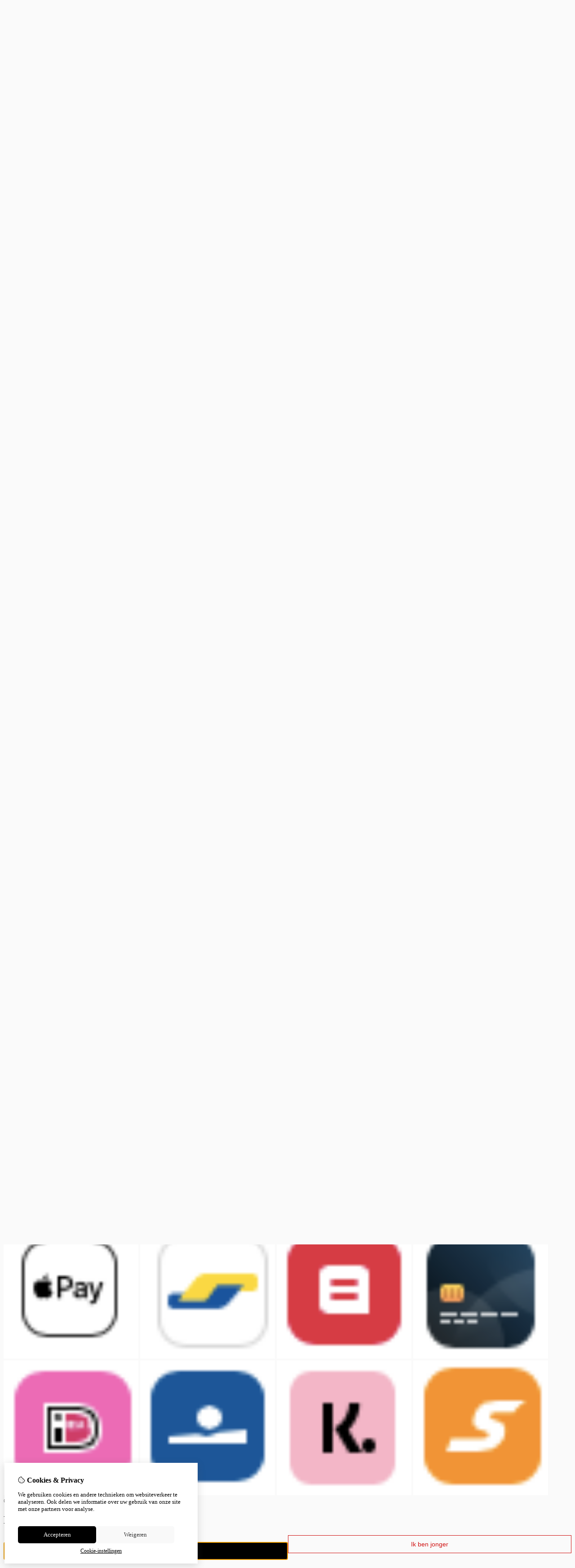

--- FILE ---
content_type: text/html; charset=utf-8
request_url: https://vinotheker.be/bellingham-homestead-pinotage
body_size: 16265
content:
<?xml version="1.0" encoding="UTF-8"?>
<!DOCTYPE html PUBLIC "-//W3C//DTD XHTML 1.0 Strict//EN" "http://www.w3.org/TR/xhtml1/DTD/xhtml1-strict.dtd">
<html xmlns="http://www.w3.org/1999/xhtml" dir="ltr" lang="nl" xml:lang="nl" xmlns:fb="http://www.facebook.com/2008/fbml">

<head>

<script src="https://vinotheker.be/catalog/view/theme/tsb_theme/javascript/tsb_cookie_handler.js"></script>

<script>
  window.dataLayer = window.dataLayer || [];
  function gtag(){dataLayer.push(arguments);}

  if (localStorage.getItem('consentMode') === null){
    gtag('consent', 'default', {
      'ad_storage' : 'denied',
      'analytics_storage' : 'denied',
      'ad_user_data' : 'denied',
      'ad_personalization' : 'denied',
      'personalization_storage' : 'denied',
      'functionality_storage' : 'denied',
      'security_storage' : 'denied',
    });
  } else {
    gtag('consent', 'default', JSON.parse(localStorage.getItem('consentMode')));
  }

</script>

<!-- Google Tag Manager -->
<script>(function(w,d,s,l,i){w[l]=w[l]||[];w[l].push({'gtm.start':
new Date().getTime(),event:'gtm.js'});var f=d.getElementsByTagName(s)[0],
j=d.createElement(s),dl=l!='dataLayer'?'&l='+l:'';j.async=true;j.src=
'https://www.googletagmanager.com/gtm.js?id='+i+dl;f.parentNode.insertBefore(j,f);
})(window,document,'script','dataLayer','GTM-KLRS723');</script>
<!-- End Google Tag Manager -->


<script>
    </script>
<title>Bellingham Homestead Pinotage | Dé online wijnspecialist | Vinotheker.be</title>
<meta http-equiv="Content-Type" content="text/html; charset=utf-8" />
<base href="https://vinotheker.be/" />

<meta property="og:title" content="Bellingham Homestead Pinotage | Dé online wijnspecialist | Vinotheker.be" />
<meta property="og:site_name" content="Vinotheker.be" />
<meta property="og:description" content="Wijn kopen aan de beste voorwaarden doe je bij een 100% Belgische en betrouwbare webshop. Ontdek naast Bellingham Homestead Pinotage 100-en heerlijke wijnen bij Vinotheker.be" />

<meta property="og:type" content="product" />
<meta property="og:image" content="https://vinotheker.be/image/cache/data/fotos-wijnen-online/Bellingham_Homestead_Pinotage_(1)-1000x1000.png" />
<meta property="og:description" content="Wijn kopen aan de beste voorwaarden doe je bij een 100% Belgische en betrouwbare webshop. Ontdek naast Bellingham Homestead Pinotage 100-en heerlijke wijnen bij Vinotheker.be" />
<meta property="twitter:card" content="product" />
<meta property="twitter:image" content="https://vinotheker.be/image/cache/data/fotos-wijnen-online/Bellingham_Homestead_Pinotage_(1)-1000x1000.png" />
<meta property="twitter:image:width" content="1000" />
<meta property="twitter:image:height" content="1000" />
<meta property="twitter:description" content="Wijn kopen aan de beste voorwaarden doe je bij een 100% Belgische en betrouwbare webshop. Ontdek naast Bellingham Homestead Pinotage 100-en heerlijke wijnen bij Vinotheker.be" />
<meta property="product:category" content="499676" />
<meta property="twitter:label1" content="Prijs:" />
<meta property="twitter:data1" content="€11,15" />
<meta property="twitter:label2" content="Beschikbaarheid:" />
<meta property="twitter:data2" content="Op voorraad" />
<meta name="twitter:title" content="Bellingham Homestead Pinotage | Dé online wijnspecialist | Vinotheker.be" />

<meta name="google-site-verification" content="JeWVbpuiBgtkMb5OXyF0xJ24x9szSjiXSbbEAIvX_BQ" />

<meta name="keywords" content="Pinotage,Rode wijn,Bellingham,Zuid-Afrika" />
<meta name="description" content="Wijn kopen aan de beste voorwaarden doe je bij een 100% Belgische en betrouwbare webshop. Ontdek naast Bellingham Homestead Pinotage 100-en heerlijke wijnen bij Vinotheker.be" />
<meta name="viewport" content="width=device-width, initial-scale=1, maximum-scale=5" />


<script type="text/javascript">
function createCookie(name,value,days) {
  if (days) {
    var date = new Date();
    date.setTime(date.getTime()+(days*24*60*60*1000));
    var expires = "; expires="+date.toGMTString();
  }
  else var expires = "";
  document.cookie = name+"="+value+expires+"; path=/";
}
</script>
<script type="text/javascript">
//<![CDATA[
if (screen.width < 767) {
  createCookie("is_mobile", "1", 7);
  createCookie("is_touch", "1", 7);
  /*
  Avoid multiple page redirects fix
  window.location.reload();*/
} else {
  createCookie("is_mobile", "0", 7);
}
//]]>
</script>
<script type="text/javascript">
//<![CDATA[
;window.Modernizr=function(a,b,c){function v(a){i.cssText=a}function w(a,b){return v(l.join(a+";")+(b||""))}function x(a,b){return typeof a===b}function y(a,b){return!!~(""+a).indexOf(b)}function z(a,b,d){for(var e in a){var f=b[a[e]];if(f!==c)return d===!1?a[e]:x(f,"function")?f.bind(d||b):f}return!1}var d="2.5.3",e={},f=b.documentElement,g="modernizr",h=b.createElement(g),i=h.style,j,k={}.toString,l=" -webkit- -moz- -o- -ms- ".split(" "),m={},n={},o={},p=[],q=p.slice,r,s=function(a,c,d,e){var h,i,j,k=b.createElement("div"),l=b.body,m=l?l:b.createElement("body");if(parseInt(d,10))while(d--)j=b.createElement("div"),j.id=e?e[d]:g+(d+1),k.appendChild(j);return h=["&#173;","<style>",a,"</style>"].join(""),k.id=g,m.innerHTML+=h,m.appendChild(k),l||(m.style.background="",f.appendChild(m)),i=c(k,a),l?k.parentNode.removeChild(k):m.parentNode.removeChild(m),!!i},t={}.hasOwnProperty,u;!x(t,"undefined")&&!x(t.call,"undefined")?u=function(a,b){return t.call(a,b)}:u=function(a,b){return b in a&&x(a.constructor.prototype[b],"undefined")},Function.prototype.bind||(Function.prototype.bind=function(b){var c=this;if(typeof c!="function")throw new TypeError;var d=q.call(arguments,1),e=function(){if(this instanceof e){var a=function(){};a.prototype=c.prototype;var f=new a,g=c.apply(f,d.concat(q.call(arguments)));return Object(g)===g?g:f}return c.apply(b,d.concat(q.call(arguments)))};return e});var A=function(c,d){var f=c.join(""),g=d.length;s(f,function(c,d){var f=b.styleSheets[b.styleSheets.length-1],h=f?f.cssRules&&f.cssRules[0]?f.cssRules[0].cssText:f.cssText||"":"",i=c.childNodes,j={};while(g--)j[i[g].id]=i[g];e.touch="ontouchstart"in a||a.DocumentTouch&&b instanceof DocumentTouch||(j.touch&&j.touch.offsetTop)===9},g,d)}([,["@media (",l.join("touch-enabled),("),g,")","{#touch{top:9px;position:absolute}}"].join("")],[,"touch"]);m.touch=function(){return e.touch};for(var B in m)u(m,B)&&(r=B.toLowerCase(),e[r]=m[B](),p.push((e[r]?"":"no-")+r));return v(""),h=j=null,e._version=d,e._prefixes=l,e.testStyles=s,e}(this,this.document);
if (Modernizr.touch){
  createCookie("is_touch", "1", 7);
  var head = document.getElementsByTagName('head')[0],
      style = document.createElement('style'),
      rules = document.createTextNode('.s_grid_view .s_item .s_actions { display: block !important; }');
  style.type = 'text/css';
  if(style.styleSheet)
      style.styleSheet.cssText = rules.nodeValue;
  else style.appendChild(rules);
  head.appendChild(style);
} else {
  createCookie("is_touch", "0", 7);
}
//]]>
</script>
<meta property="og:image" content="https://vinotheker.be/image/cache/data/fotos-wijnen-online/Bellingham_Homestead_Pinotage_(1)-150x150.png" /><link rel="stylesheet" type="text/css" href="https://vinotheker.be/catalog/view/theme/tsb_theme/stylesheet/screen.css.php?v=2.2.4&amp;is_mobile=0&amp;is_touch=0&amp;language=ltr&amp;border=0&amp;font_body=Muli&amp;font_navigation=Muli&amp;font_navigation_weight=normal&amp;font_navigation_style=default&amp;font_navigation_size=16&amp;font_intro=Muli&amp;font_intro_weight=normal&amp;font_intro_style=default&amp;font_intro_size=32&amp;font_title=Muli&amp;font_title_weight=normal&amp;font_title_style=default&amp;font_price=Muli&amp;font_price_weight=normal&amp;font_price_style=default&amp;font_button=Muli&amp;font_button_weight=normal&amp;font_button_style=default&amp;font_button_size=16" media="screen" />

<link type='text/css' href='/catalog/view/theme/tsb_theme/stylesheet/reseller.css' rel='stylesheet' />
<script  type="text/javascript" src="system/cache/css-js-cache/0/_cb32637ec25bcd3c21f480af72d648ca_035924b9a9726f148d6f4808aba7720e.js"></script>

<!--
-->

<script type="text/javascript">
//<![CDATA[
var $sReg=new function(){function c(){var a=Array.prototype.slice.call(arguments);a.unshift({});return b.apply(null,a)}function b(c){for(var d=1,e=arguments.length;d<e;d++){var f=arguments[d];if(typeof f!="object")continue;for(var g in f){var h=f[g],i=c[g];c[g]=i&&typeof h=="object"&&typeof i=="object"?b(i,h):a(h)}}return c}function a(b){var c;switch(typeof obj){case"object":c={};for(var d in b)c[d]=a(b[d]);break;case"array":c=[];for(var e=0,f=b.length;e<f;e++)c[e]=a(b[e]);break;default:return b}return c}var d={conf:{},set:function(a,b){var d=a.split("/");if(d.shift()!==""){return false}if(d.length>0&&d[d.length-1]==""){d.pop()}var e={};var f=e;var g=d.length;if(g>0){for(i=0;i<g-1;i++){f[d[i]]={};f=f[d[i]]}f[d[g-1]]=b;this.conf=c(this.conf,e)}else{this.conf=b}},get:function(a){var b=a.split("/");if(b.shift()!==""){return null}if(b.length>0&&b[b.length-1]=="")b.pop();var c=this.conf;var d=true;var e=0;if(c[b[e]]===undefined){return null}var f=b.length;while(d&&e<f){d=d&&c[b[e]]!==undefined;c=c[b[e]];e++}return c}};return d}
$sReg.set('/tb/image_url', 'https://vinotheker.be/image/');$sReg.set('/tb/theme_stylesheet_url', 'https://vinotheker.be/catalog/view/theme/tsb_theme/stylesheet/');$sReg.set('/tb/is_mobile', '0');$sReg.set('/tb/basename', 'tsb_theme');$sReg.set('/tb/shopping_cart_url', 'https://vinotheker.be/checkout/cart');$sReg.set('/tb/wishlist_url', 'https://vinotheker.be/account/wishlist');$sReg.set('/tb/category_path', '0');$sReg.set('/tb/schemer_config', jQuery.parseJSON('{"path":"0","predefined_scheme":"custom","colors":{"main":"000000","secondary":"000000","background":"fafafa","intro":"fafafa","intro_text":"","intro_title":"","price":"000000","price_text":"ffffff","promo_price":"","promo_price_text":"","plain_price_text":"000000","plain_promo_price_text":"ff3000","texture":"no_texture"},"is_parent":"0","parent_vars":{"colors":[]}}'));$sReg.set('/lang/text_continue', 'Verder');$sReg.set('/lang/text_continue_shopping', 'Verder winkelen');$sReg.set('/lang/text_shopping_cart', 'Winkelmandje');$sReg.set('/lang/text_wishlist', 'Verlanglijst');//]]>
</script>

<script type="text/javascript">

  $.widget("tb.tbTabs", $.ui.tabs, {});
  $(document).ready(function () {

    	
	
  });

</script><link rel="icon" href="https://vinotheker.be/image/data/logo/favicon-16x16.png" />

<meta property="og:url" content="https://vinotheker.be/bellingham-homestead-pinotage" />
<meta name="twitter:url" content="https://vinotheker.be/bellingham-homestead-pinotage" />
<link href="https://vinotheker.be/bellingham-homestead-pinotage" rel="canonical" />

<link rel="stylesheet" href="system/cache/css-js-cache/0/_cb32637ec25bcd3c21f480af72d648ca_1f99cf46a9ae0a85e9f8e09f088b8ec4.css"/>
<script  type="text/javascript" src="system/cache/css-js-cache/0/_cb32637ec25bcd3c21f480af72d648ca_4fa24c7b13ef47ffdeafb8f015c1fecf.js"></script>


<link rel="stylesheet" href="https://cdn.jsdelivr.net/npm/swiper@12/swiper-bundle.min.css" />
<script src="https://cdn.jsdelivr.net/npm/swiper@12/swiper-bundle.min.js"></script>

<style type="text/css">body.s_layout_fixed {   background-color: #fafafa;   background-image: none;   background-repeat: repeat;   background-position: top left;   background-attachment: scroll; } .s_main_color, #twitter li span a, .s_button_add_to_cart, .s_box h2, .box .box-heading, .checkout-heading a, #welcome_message a, .s_plain .s_price, .s_plain .s_price * {   color: #000000; } #footer_categories h2 a:hover {   color: #000000 !important; }   .s_main_color_bgr, .s_main_color_bgr input, #cart .s_icon, #shop_contacts .s_icon, .s_list_1 li:before, .s_button_add_to_cart .s_icon, #intro .s_button_prev, #intro .s_button_next, .buttons .button, .noty_message button.s_main_color_bgr, .s_notify .s_success_24, .s_button_wishlist .s_icon, .s_button_compare .s_icon, .s_product_row .s_row_number, .jcarousel-prev, .jcarousel-next, #listing_options .display input[type="submit"] {   background-color: #000000; }  .fa, .cart_menu .s_icon, #menu_home .fa:hover, .categories ul li li a:hover, .site_search .fa-magnifying-glass {   color: #000000; }  .site_search .fa-magnifying-glass {   background-color: #000000; }   .buttons input[type=submit].button, .buttons input[type=button].button, .noty_message button.s_main_color_bgr {   border: 3px solid #000000; } .s_secondary_color, a:hover, .categories > ul > li > a, #footer_categories h2, #footer_categories h2 a, .pagination a, #view_mode .s_selected a, #welcome_message a:hover {   color: #000000; } #content a:hover, #shop_info a:hover, #footer a:hover, #intro h1 a:hover, #intro h2 a:hover, #content a:hover, #shop_info a:hover, #footer a:hover, #breadcrumbs a:hover {   color: #000000; } .s_secondary_color_bgr, #view_mode .s_selected .s_icon, #view_mode a:hover .s_icon, .pagination a:hover, .s_button_add_to_cart:hover .s_icon, .s_notify .s_failure_24, #product_share .s_review_write:hover .s_icon, .s_button_wishlist:hover .s_icon, .s_button_compare:hover .s_icon, .noty_message button.s_secondary_color_bgr {   background-color: #000000; } .noty_message button.s_secondary_color_bgr {   border: 3px solid #000000; } #intro {   background-color: #fafafa; } #intro, #breadcrumbs a {   color: #; } #intro h1, #intro h1 *, #intro h2, #intro h2 * {   color: #; } #intro .s_rating {   ~background-color: #fafafa; }   .s_label .s_price, .s_label .s_price * {   color: #000000; }  *::-moz-selection {   color: #fff;   background-color: #000000; } *::-webkit-selection {   color: #fff;   background-color: #000000; } *::selection {   color: #fff;   background-color: #000000; }  .scroll_top{ 	color: #; 	background: #fafafa; } #ageconfirm .check {    width: 45%;    margin: auto;    /* margin-top: 50px; */}</style>

</head>

<body class="layout_0 s_layout_fixed big_screen_fixed slider_fixed pproduct class-product-product product-50410 s_single_col s_page_product_product">

									
<noscript><iframe async src="https://www.googletagmanager.com/ns.html?id=GTM-KLRS723" height="0" width="0" style="display:none;visibility:hidden"></iframe></noscript>

  <script async src="https://www.googletagmanager.com/gtag/js?id=G-DN15SMHY7K"></script>
  <script>
    window.dataLayer = window.dataLayer || [];
    function gtag(){dataLayer.push(arguments);}
    if (hasConsent('analytics_storage')) {
      gtag('js', new Date());
      gtag('config', 'G-DN15SMHY7K');
    }
  </script>



				<script>
document.addEventListener('DOMContentLoaded', function() {
 Swal.fire({
    title: "Ben je 18 of ouder?",
    allowOutsideClick: false,
    allowEscapeKey: false,
    showCancelButton: true,
    confirmButtonText: "Ik ben 18+",
    cancelButtonText: "Ik ben jonger",
}).then((result) => {

    // Klik op “Ik ben toch 18”
    if (result.isConfirmed) {

        $.ajax({
            url: 'index.php?route=common/ageconfirm/confirmed',
            type: 'post',
            data: 'confirmed=1',
            dataType: 'json',
            success: function(json) {
                if (json.success) {
                    Swal.close(); // toegelaten
                } else {
                    Swal.fire({
                        icon: 'error',
                        text: json.error,
                        allowOutsideClick: false,
                        allowEscapeKey: false
                    });
                }
            }
        });
    }

    // Klik op “Terug”
    if (result.dismiss === Swal.DismissReason.cancel) {
        // Toon dezelfde popup opnieuw → pagina blijft geblokkeerd
        setTimeout(() => {
            Swal.fire({
                title: "Geen toegang",
                html: `Uit respect voor jouw gezondheid en omdat het niet mag, verkopen we geen alcohol aan minderjarigen.`,
                allowOutsideClick: false,
                allowEscapeKey: false,
                showConfirmButton: true,
                showCancelButton: true,
                confirmButtonText: "Ik ben 18+",
                cancelButtonText: "Terug"
            }).then(arguments.callee); // herhaal dezelfde logica
        }, 50);
    }

});

});
</script>			

    <div class="main_navigation s_row mobile">
        <div class="s_wrap">
            <div class="s_col_12">

                <div class="mobile_header_wrapper">

                    <div class="categories s_nav">

                        <ul class="full_menu">
  <li id="menu_home">
    <a href="https://vinotheker.be/"><i class="fa-regular fa-house"></i></a>
  </li>

  <li class="menu_69 s_category_menu">
  
      <a href="https://vinotheker.be/rood">Rood</a>
  
  </li>
<li class="menu_71 s_category_menu">
  
      <a href="https://vinotheker.be/Wit">Wit</a>
  
  </li>
<li class="menu_70 s_category_menu">
  
      <a href="https://vinotheker.be/rosé">Rosé</a>
  
  </li>
<li class="menu_66 s_category_menu">
  
      <a href="https://vinotheker.be/bubbels">Bubbels</a>
  
  </li>
<li class="menu_73 s_category_menu">
  
      <a href="https://vinotheker.be/alcoholvrij">Alcoholvrij</a>
  
  </li>
<li class="menu_74 s_category_menu">
  
      <a href="https://vinotheker.be/divers">Divers</a>
  
  </li>
<li class="menu_67 s_category_menu">
  
      <a href="https://vinotheker.be/account/voucher" target="_blank">Geschenkbon</a>
  
  </li>
  
    
  
</ul>

<span class="open_nav" onclick="openNav()"><i class="fa fa-bars"></i></span>

<!-- RESPONSIVE MENU -->

<div id="mySidenav" class="sidenav">

<a href="javascript:void(0)" class="closebtn" onclick="closeNav()">&times;</a>

<div class="sidenav_inner">

<span id="sideNavMainTitle" class="noneSEO_H2">Menu</span>
<ul id="hoofdmenu">

  <li class="menu_69 s_category_menu">
  
      <a href="https://vinotheker.be/rood">Rood</a>
  
  </li>
<li class="menu_71 s_category_menu">
  
      <a href="https://vinotheker.be/Wit">Wit</a>
  
  </li>
<li class="menu_70 s_category_menu">
  
      <a href="https://vinotheker.be/rosé">Rosé</a>
  
  </li>
<li class="menu_66 s_category_menu">
  
      <a href="https://vinotheker.be/bubbels">Bubbels</a>
  
  </li>
<li class="menu_73 s_category_menu">
  
      <a href="https://vinotheker.be/alcoholvrij">Alcoholvrij</a>
  
  </li>
<li class="menu_74 s_category_menu">
  
      <a href="https://vinotheker.be/divers">Divers</a>
  
  </li>
<li class="menu_67 s_category_menu">
  
      <a href="https://vinotheker.be/account/voucher" target="_blank">Geschenkbon</a>
  
  </li>
  
  
</ul>

<div class="currency_language mobile_layout"></div>

</div>
</div>



<script type="text/javascript"> 
//<![CDATA[

$(document).ready(function () {
    $('#hoofdmenu li').children('ul').hide();
    $('#hoofdmenu li').click(function () {
        if ($(this).children('ul,p').is(':hidden') == true) {
        $(this).children('ul,p').slideDown('slow');
        return false
}
    })
});

/* Set the width of the side navigation to 250px */
function openNav() {
    let sidenav = document.getElementById("mySidenav");
    sidenav.classList.add("open");
}

/* Set the width of the side navigation to 0 */
function closeNav() {
    let sidenav = document.getElementById("mySidenav");
    sidenav.classList.remove("open");
} 


if ( $('#hoofdmenu').length ) {
	
	if ( screen.width <= 1000 ) {
		
		$( "ul#hoofdmenu li.s_category_menu a.main-mcat" ).each(function( index ) {
			$(this).attr("href", "javascript:void(0)");
		});
		
	}

}

//]]>
</script>
                    </div>
  
                                            <div class="logo logo-mobile">
                            <a id="site_logo" href="https://vinotheker.be/">
                            <img src="https://vinotheker.be/image/data/logo/vinotheker_lang.png" title="Vinotheker.be" alt="Vinotheker.be" />
                            </a>
                        </div>
                                        
                </div>

            	<span class="mobile-menu-icons">
		
                                    <a href="https://vinotheker.be/account/account"><i class="fa fa-regular fa-user"></i></a>
                
                                    <span class="cart_menu s_nav">
                                                <a href="https://vinotheker.be/checkout/cart">
                            <span class="fa fa-regular fa-bag-shopping"></span>
                            <span class="s_grand_total s_main_color">€0,00</span>
                                                   </a>
                    </span>
                
                <div class="site_search">
                    <a id="show_search_mobile" class="s_search_button fa fa-search" href="javascript:;" title="Zoeken"></a>
                </div>

            </div>    
        </div>  

        <div id="search_bar_mobile">
            <span class="sb-mobile-wrapper">
                <input id="filter_keyword_mobile" type="text" name="search" placeholder="Zoeken" value="" />
                <a id="search_button_mobile" class="s_button_1 s_button_1_small s_secondary_color_bgr"></a>
            </span>
        </div>
    </div>
    
    <div id="wrapper">

        <div id="header" class="s_row">
            <div class="s_wrap">
                <div class="s_col_12">

                                            <div class="logo">
                            <a id="site_logo" href="https://vinotheker.be/">
                            <img src="https://vinotheker.be/image/data/logo/vinotheker_lang.png" title="Vinotheker.be" alt="Vinotheker.be" />
                            </a>
                        </div>
                    
                    
                    <div id="top_navigation"></div>

                    <div class="desktop header_right_column">

                        <div class="currency_language">
                                                        
                                                            <span id="welcome_message">
                                    <a href="https://vinotheker.be/account/login"><i class="fa-regular fa-user"></i> inloggen</a>                                </span>
                            
                        </div>

                                                    <div class="site_search">
                                <input id="filter_keyword" type="text" name="search" placeholder="Zoeken" value="" />
                                <a id="search_button" class="fa-regular fa-magnifying-glass" href="javascript:;" title="Zoeken"></a>
                            </div>
                                                    
                    </div>
                </div>
            </div>
        </div>

        <div class="main_navigation s_row desktop">

            <div class="s_wrap">
                <div class="s_col_12">

                    <div class="logo_menu_wrapper">
                                                    <div class="logo logo-sticky">
                                <a id="site_logo" href="https://vinotheker.be/">
                                <img src="https://vinotheker.be/image/data/logo/vinotheker_lang.png" title="Vinotheker.be" alt="Vinotheker.be" />
                                </a>
                            </div>
                                                <div class="categories s_nav with_cart ">
                                <ul class="full_menu">
  <li id="menu_home">
    <a href="https://vinotheker.be/"><i class="fa-regular fa-house"></i></a>
  </li>

  <li class="menu_69 s_category_menu">
  
      <a href="https://vinotheker.be/rood">Rood</a>
  
  </li>
<li class="menu_71 s_category_menu">
  
      <a href="https://vinotheker.be/Wit">Wit</a>
  
  </li>
<li class="menu_70 s_category_menu">
  
      <a href="https://vinotheker.be/rosé">Rosé</a>
  
  </li>
<li class="menu_66 s_category_menu">
  
      <a href="https://vinotheker.be/bubbels">Bubbels</a>
  
  </li>
<li class="menu_73 s_category_menu">
  
      <a href="https://vinotheker.be/alcoholvrij">Alcoholvrij</a>
  
  </li>
<li class="menu_74 s_category_menu">
  
      <a href="https://vinotheker.be/divers">Divers</a>
  
  </li>
<li class="menu_67 s_category_menu">
  
      <a href="https://vinotheker.be/account/voucher" target="_blank">Geschenkbon</a>
  
  </li>
  
    
  
</ul>

<span class="open_nav" onclick="openNav()"><i class="fa fa-bars"></i></span>

<!-- RESPONSIVE MENU -->

<div id="mySidenav" class="sidenav">

<a href="javascript:void(0)" class="closebtn" onclick="closeNav()">&times;</a>

<div class="sidenav_inner">

<span id="sideNavMainTitle" class="noneSEO_H2">Menu</span>
<ul id="hoofdmenu">

  <li class="menu_69 s_category_menu">
  
      <a href="https://vinotheker.be/rood">Rood</a>
  
  </li>
<li class="menu_71 s_category_menu">
  
      <a href="https://vinotheker.be/Wit">Wit</a>
  
  </li>
<li class="menu_70 s_category_menu">
  
      <a href="https://vinotheker.be/rosé">Rosé</a>
  
  </li>
<li class="menu_66 s_category_menu">
  
      <a href="https://vinotheker.be/bubbels">Bubbels</a>
  
  </li>
<li class="menu_73 s_category_menu">
  
      <a href="https://vinotheker.be/alcoholvrij">Alcoholvrij</a>
  
  </li>
<li class="menu_74 s_category_menu">
  
      <a href="https://vinotheker.be/divers">Divers</a>
  
  </li>
<li class="menu_67 s_category_menu">
  
      <a href="https://vinotheker.be/account/voucher" target="_blank">Geschenkbon</a>
  
  </li>
  
  
</ul>



</div>
</div>



<script type="text/javascript"> 
//<![CDATA[

$(document).ready(function () {
    $('#hoofdmenu li').children('ul').hide();
    $('#hoofdmenu li').click(function () {
        if ($(this).children('ul,p').is(':hidden') == true) {
        $(this).children('ul,p').slideDown('slow');
        return false
}
    })
});

/* Set the width of the side navigation to 250px */
function openNav() {
    let sidenav = document.getElementById("mySidenav");
    sidenav.classList.add("open");
}

/* Set the width of the side navigation to 0 */
function closeNav() {
    let sidenav = document.getElementById("mySidenav");
    sidenav.classList.remove("open");
} 


if ( $('#hoofdmenu').length ) {
	
	if ( screen.width <= 1000 ) {
		
		$( "ul#hoofdmenu li.s_category_menu a.main-mcat" ).each(function( index ) {
			$(this).attr("href", "javascript:void(0)");
		});
		
	}

}

//]]>
</script>                        </div>

                        <span class="desktop-menu-icons">

                            <div class="force-sticky-icons">
                                <div class="currency_language">
                                                                                                        </div>
                            
                                <div class="site_search">
                                    <input id="filter_keyword_sticky" type="text" name="search" placeholder="Zoeken" value="" />
                                    <a id="search_button_sticky" class="fa-regular fa-magnifying-glass" href="javascript:;" title="Zoeken"></a>
                                </div>
            
                                
                            </div>

                                                                                            <div class="cart_menu s_nav">

                                        <a href="https://vinotheker.be/checkout/cart">
                                            <i class="fa fa-regular fa-bag-shopping"></i>
                                            
                                        </a>
                                        <div class="s_submenu s_cart_holder">
                                                    <div class="s_cart_wrapper"><div class="empty">Uw winkelwagen is leeg!</div></div>
                                            </div>
                    
                                </div>
                                                    </span>
                    </div>
                </div>
            </div>
        </div>


  <!-- end of main navigation -->

    
  

<div id="phld">
    <div id="intro">
        <div id="intro_wrap">
            <div class="s_wrap">
                <div id="breadcrumbs" class="s_col_12">
                                            <a href="https://vinotheker.be/">Home</a>
                                            &gt; <a href="https://vinotheker.be/rood">Rood</a>
                                            &gt; <a href="https://vinotheker.be/bellingham-homestead-pinotage">Bellingham Homestead Pinotage</a>
                                   </div>
            </div>
        </div>
    </div>

    <div id="content" class="s_wrap">

        
        <div id="product_page" class="s_main_col">

                        
            
            <div id="product">

                <div id="images_description_wrapper">

                
                                <div id="product_images">
                    <div id="product_image_preview_holder">

                                                    <div class="wishlist-icon" onclick="addToWishList('50410');">
                                <i class="fa-sharp fa-light fa-heart"></i>
                            </div>
                        
                                                    <a id="product_image_preview" rel="prettyPhoto[gallery]" href="https://vinotheker.be/image/cache/data/fotos-wijnen-online/Bellingham_Homestead_Pinotage_(1)-1000x1000.png">
                                <img width="300" height="300"  id="image" src="https://vinotheker.be/image/cache/data/fotos-wijnen-online/Bellingham_Homestead_Pinotage_(1)-1000x1000.png" title="Bellingham Homestead Pinotage" alt="Bellingham Homestead Pinotage" />
                            </a>

                                    
                    </div>
                                    </div>
                

                
                                            <div id="product_buy_col">                    
                    <h1 class="product_title">Bellingham Homestead Pinotage</h1>
                    <div class="product_meta">
                        <span class="model">
                            Model: <b>75 cl</b>
                        </span> 
                        <span class="manufacturer">
                                                         <span class="seperator"> | </span> 
                                Merk: <b><a href="https://vinotheker.be/bellingham">Bellingham</a></b>
                                                    </span>
                    </div>

                                                        
                                        
                        <div id="product_price" class="price_wrapper s_price_holder s_size_4 s_label">                                                            <span class="s_price">
                                    <meta content="EUR" />
                                    <span class="holder_price_reg">
                                                                                    <span class="s_currency s_before">€</span><span itemprop="price">11,15</span>                                         
                                    </span>
                                </span>
                                                                                        
                                                                            <span class="s_price_tax">Excl. BTW: <span class="holder_tax_reg">€9,21</span></p>
                                                                        
                                                                                    </div>
                                                    <span class="s_reward_points">Kopen met spaarpunten: <span id="points">55</span></span>
                                                                
                    
                        
                            <div id="product_info">
                            						
						
                    
                                            <form id="product_add_to_cart_form">

                            
                                                                                                
                            
                            
                                                        

                            <div  id="product_buy">
                                                                    

                                                                            <input id="product_buy_quantity" type="number" name="quantity" size="2" value="1" />
                                    
                                    

                                    <a id="add_to_cart" class="s_button_1 s_main_color_bgr">
                                        <span class="s_text s_icon_24"> Bestellen</span>
                                    </a>

                                                                

                            </div>

                            
                                                            <div class="delivery_time">Levertijd: 3-4 werkdagen</div>
                            
                                                                    <span class="rewards">Te ontvangen spaarpunten: <b>1</b></span>
                                
                            

                            
                                                            <input type="hidden" name="product_id" value="50410" />
                                                    </form>
                    
                                            </div>
                    
                    
                    
                
                </div> 
                </div> 

                                <div id="product_tabs">

                
                    <div class="s_tabs">

                        <div class="s_tab_box">

                                                            <div class="tab_block">
                                    <h2 class="s_head noneSEO_H2 mobileSEO_H2">Omschrijving</h2>
                                    <div id="product_description" class="content_style"><p>Een voorbeeld voor de wederopstanding van&nbsp;&nbsp;de Pinotage druif. &nbsp;&nbsp; &nbsp;In de geur rijpe frambozen, lichte kruiden en rijpe zwarte kersen.</p>

<p>De smaak is elegant, zacht en verfijnd. Mooit tonen van eiken, viooltjes, kruiden en zwart en rood fruit.&nbsp;<br />
<br />
14% Alcohol</p>
</div>
                                </div>
                            
                            
                            
                            
                            
                            
                        </div>
                    </div>

                
                
                		

                                
                                            </div>

            
        </div>

        <link rel="stylesheet" type="text/css" href="https://vinotheker.be/catalog/view/theme/tsb_theme/javascript/prettyphoto/css/prettyPhoto.css" media="all" />
        <script type="text/javascript" src="https://vinotheker.be/catalog/view/theme/tsb_theme/javascript/prettyphoto/js/jquery.prettyPhoto.js"></script>

    </div>
</div>
<!-- end of content -->


<script type="text/javascript" src="https://vinotheker.be/catalog/view/theme/tsb_theme/javascript/catalog/product.js"></script>

<script type="text/javascript">
    $(document).ready(function() {

        $('.cart_menu ').on('click', '.s_button_remove', function() {
            c();
        });

        $('.product_static_quantity').on('change', function() {
            $('#product_buy_quantity').val($(this).val());
            c();
        });
		
		
    });

    function c() {
        ($('#showPopup').text() > 0) ? ($('#update_box').css("display", "block")) : 0;
        $(sb_cp(11)).html(sb_cp(9));
        $(sb_cp(12)).html(sb_cp(9));
        $(sb_cp(8)).html(sb_cp(9));
        $(sb_cp(13)).html(sb_cp(9));
        $(sb_cp(7)).html(sb_cp(9));
        $(sb_cp(14)).html(sb_cp(9));
        if ($('div.s_wrap').length) {
            var divClass = ".s_wrap";
        }
        if ($(sb_cp(6)).length) {
            var divClass = sb_cp(15);
        }
        if ($('div.layout').length) {
            var divClass = ".layout";
        }
        if ($('div.row').length) {
            var divClass = ".row";
        }
        if ($(sb_cp(6)).length && $('div.row').length) {
            var divClass = sb_cp(15);
        }
        if ($('#updateQty').text() > 0) {
            $.ajax({
                url: sb_cp(5),
                type: 'post',
                data: $(divClass + sb_cp(16) + divClass + sb_cp(4) + divClass + sb_cp(17) + divClass + sb_cp(3) + divClass + sb_cp(18) + divClass + ' select'),
                dataType: 'json',
                success: function(e) {
                    if ($("#points").length) {
                        $("#points").html(e['points']);
                    }
                    $(sb_cp(2)).remove();
                    if (e['error']) {
                        if (e['error']['option']) {
                            for (i in e['error']['option']) {
                                $('#option-' + i).after(sb_cp(19) + e['error']['option'][i] + '</span>');
                            }
                        }
                    }
                    if (e['success']) {
                        var f = e['currency'];
                        $.each(f, function(k, v) {
                            $('\x2e' + k).html(v);
                        });
                        $(sb_cp(11)).html(e['total']);
                        $(sb_cp(12)).html(e['tax']);
                        $(sb_cp(8)).html(e['total_std']);
                        $(sb_cp(7)).html(e['total_std']);
                        $(sb_cp(13)).html(e['total']);
                        $(sb_cp(14)).html(e['tax']);

                        if (e['stock_view'] == "text") {
                            $('#stock_counter').html(e['stock_text']);
                        } else if (e['stock_view'] == "numeric") {
                            $('#stock_counter').html(e['stock_counter']);
                        }

                        var noStockMessage = e['stock_text'];

                        $('#noStockMessage').remove();
                        $('.smnotifyme').remove();
                        $('#client_has_last').remove();
                        $('#quantity_exceed').remove();
                        $('.warning_select_other_option').remove();


                        if (e['client_has_last']) {

                            var client_has_last = $('<div id="client_has_last" class="s_msg_green">' + e.warning_texts.warning_client_has_last + '</div>');
                            var list = $('<ul></ul>');
                            list.css('list-style-type', 'disc');
                            list.css('padding-left', '20px');
                            list.css('margin-bottom', '0px');

                            $.each(e['product_options_quantity'], function(optionId, options) {
                                $.each(options.option_data, function(optionValueId, option) {
                                    if (option.client_has_last) {
                                        $('#input-option' + optionId).css('background-color', 'lightpink');
                                        $('#input-option' + optionId).css('border', '1px solid #cf0f0f');
                                        $('#input-option' + optionId).css('margin-bottom', '5px');
                                        $('#input-option' + optionId).after('<span class="warning_select_other_option" style="color:#cf0f0f;"><i class="fas fa-exclamation-triangle"></i> ' + e.warning_texts.warning_select_other_option + '</span>');
                                    }
                                });
                            });

                            client_has_last.append(list);

                            client_has_last.hide();
                            $('#product_buy').before(client_has_last);
                            client_has_last.slideDown(800);

                            $('#stock_counter').html(e['in_stock_text']);

                        } else if (e['quantity_exceed']) {

                            var max_order = (e['lowestProductQuantity'] != -1) ? e['lowestProductQuantity'] : e['stock_counter'];
                            var quantity_exceed_text = e.warning_texts.warning_quantity_exceed.replace(/%s/g, max_order);
                            var quantity_exceed = $('<div id="quantity_exceed" style="border-radius:2px;background: #FFF3CD;color: #956404;border: 1px solid #956404;padding: 9px 10px 10px;"><i class="fas fa-exclamation-triangle" style="font-style:normal; font-family: Fontawesome;margin-right: 5px;"></i> ' + quantity_exceed_text + '</div>');

                            $.each(e['product_options_quantity'], function(optionId, options) {
                                $.each(options.option_data, function(optionValueId, option) {
                                    if (option.option_stock < 0) {
                                        $('#input-option' + optionId).css('background-color', 'lightpink');
                                        $('#input-option' + optionId).css('border', '1px solid #cf0f0f');
                                        $('#input-option' + optionId).css('margin-bottom', '5px');
                                        $('#input-option' + optionId).after('<span class="warning_select_other_option" style="color:#cf0f0f;margin"><i class="fas fa-exclamation-triangle" style="font-style:normal; font-family: Fontawesome;margin-right: 5px;"></i> ' + e.warning_texts.warning_select_other_option + '</span>');
                                    }
                                });
                            });

                            quantity_exceed.hide();
                            $('#product_buy').before(quantity_exceed);
                            if (e['show_stock_message'] == true) {
                                quantity_exceed.slideDown(800);
                            }

                            $('#stock_counter').html(e['in_stock_text']);

                        } else {
                            var stock_message = '';
                                                        $('#product_buy').after('<div style="display:none;" id="noStockMessage">' + noStockMessage  + stock_message + '</div>');
                        }

                        if (e['stock_orderProceed'] == false) {

                            if (!e['client_has_last'] && !e['quantity_exceed']) {
                                $('#stock_counter').css('color', '#cf0f0f');
                                $('#stock_counter').animate({
                                    opacity: 0
                                }, 400, "linear", function() {
                                    $(this).animate({
                                        opacity: 1
                                    }, 400);
                                });
                            }

                            $('#add_to_cart').css('pointer-events', 'none');
                            $('#add_to_cart').css('background-color', '#f2f2f2');
                            $('#add_to_cart span').css('color', '#ccc');
                            $('#noStockMessage').fadeIn();
                        } else {
                            $('#stock_counter').css('color', 'black');
                            $('#add_to_cart').css('pointer-events', '');
                            $('#add_to_cart').css('background-color', '');
                            $('#noStockMessage').fadeOut();
                        }

                    }
                }
            });
        } else {
            $.ajax({
                url: sb_cp(5),
                type: 'post',
                data: $(divClass + sb_cp(17) + divClass + sb_cp(3) + divClass + sb_cp(18) + divClass + ' select'),
                dataType: 'json',
                success: function(e) {
                    $(sb_cp(2)).remove();
                    if (e['error']) {
                        if (e['error']['option']) {
                            for (i in e['error']['option']) {
                                $('#option-' + i).after(sb_cp(19) + e['error']['option'][i] + '</span>');
                            }
                        }
                    }(e['success']) ? ($(sb_cp(11)).html(e['total']), $(sb_cp(12)).html(e['tax']), $(sb_cp(8)).html(e['total_std']), $(sb_cp(7)).html(e['total_std']), $(sb_cp(13)).html(e['total']), $(sb_cp(14)).html(e['tax'])) : 0;
                }
            });
        }
    }

    jQuery(function($) {

        function set_product_info() {
            var w = $("html").width();
                $(".s_tabs").tbTabs("destroy");
                $(".s_tab_box").accordion({
                    autoHeight: false,
                    collapsible: true,
                    active: 0,
                    header: ".s_head" 
                });
        }

        set_product_info();

        $("#product_images a[rel^='prettyPhoto'], #product_gallery a[rel^='prettyPhoto'], a[rel^='prettyPhoto']").prettyPhoto({
            theme: 'light_square',
            opacity: 0.5,
            deeplinking: false,
            ie6_fallback: false,
            social_tools: ''
        });

        
            $(window).resize(function() {
                set_product_info();
            });

        
        
    });
    	
            $('#add_to_cart').bind('click', function() {
			            $.ajax({
                url: 'index.php?route=tb/cartCallback',
                type: 'post',
                data: $('#product_add_to_cart_form input[type=\'text\'], #product_add_to_cart_form input[type=\'hidden\'], #product_add_to_cart_form input[type=\'radio\']:checked, #product_add_to_cart_form input[type=\'checkbox\']:checked, #product_add_to_cart_form select, #product_add_to_cart_form textarea, #product_buy_quantity'),
                dataType: 'json',
                success: function(json) {
                    $("#product_options p.s_error_msg").remove();

                    if (json['error']) {
                        if (json['error']['profile']) {
                            $('#option-payment_profile').append('<p class="s_error_msg">' + json['error']['profile'] + '</p>');
                        }
                        if (json['error']['warning']) {
                            productNotice(json['title'], json['thumb'], json['error']['warning'], 'failure');
                            $('.warning').fadeIn('slow');
                        }

                        for (i in json['error']) {
                            $('#option-' + i).append('<p class="s_error_msg">' + json['error'][i] + '</p>');
                        }
                    }

                    if (json['success']) {
                        productNotice(json['title'], json['thumb'], json['success'], 'success');

                        // totaalprijs
                        $('.cart_menu span.s_grand_total').html(json['total_sum']);

                        // mini-cart HTML
                                                    $('.cart_menu div.s_cart_holder').html(json['html']);
                        
                        if (json['products_count'] !== undefined) {

                            // bestaat badge nog niet? → maak hem
                            if ($('.cart_menu .cart-badge').length === 0 && json['products_count'] > 0) {
                                $('.cart_menu a').append('<span class="cart-badge">'+json['products_count']+'</span>');
                            } 
                            // bestaat wel? → update
                            else {
                                $('.cart_menu .cart-badge').text(json['products_count']);
                            }
                        }
                    }
                    c();
                }
            });

            return false;
        });
    </script>


<span id="updateQty" style="display:none;">1</span> <!--Set "updateQty" value here to 0 if quantity not needed to update the price-->


<script type="text/javascript">
    sb_cp = function(n) {
        if (typeof(sb_cp.list[n]) == "string") return sb_cp.list[n].split("").reverse().join("");
        return sb_cp.list[n];
    };
    sb_cp.list = ["]ytitnauq=eman[tupni", "puorg-lortnoc.vid", "rorre. ,noitamrofni ,noitnetta. ,gninraw. ,sseccus.", " ,dekcehc:]\'oidar\'=epyt[tupni ", " ,]\'rebmun\'=epyt[tupni ", "dda/tcudorp/tcudorp=etuor?php.xedni", "ofni-tcudorp.vid", "dlo-ecirp_pop.", "dts_ecirp_redloh.", ">/ \"fig.gnidaol/egami/tluafed/emeht/weiv/golatac\"=crs gmi<", "rab_eltit-pop.", "ger_ecirp_redloh.", "ger_xat_redloh.", "wen-ecirp_pop.", "xat-ecirp_pop.", "ofni-tcudorp.", " ,]\'txet\'=epyt[tupni ", " ,]\'neddih\'=epyt[tupni ", " ,dekcehc:]\'xobkcehc\'=epyt[tupni ", ">\"rorre\"=ssalc naps<", "puorg-lortnoc.", "]ytitnauq=eman[tceles"];
    $(document).ready(function() {
        $(sb_cp(10)).click(function() {
            $('#update_box').css("display", "none");
        });

        var d = ".option";
        if ($('div.s_row_2').length) {
            var divClass = ".s_wrap";
        }
        if ($('div.s_row_2').length) {
            var d = ".s_row_2";
        }
        if ($(sb_cp(1)).length > 0) {
            var d = sb_cp(20);
        }
        if ($('div.formbox').length > 0) {
            var d = ".formbox";
        }
        $(document).on("change", d, c);
        ($('#updateQty').text() > 0) ? ($(document).on("keyup", sb_cp(0), c), $(document).on("change", sb_cp(0), c), $(document).on("change", sb_cp(21), c)) : 0;
                    c();
            });
</script>



<script id="schemaProductData" type="application/ld+json">
    {
        "@context": "http://schema.org",
        "@type": "Product",
                "description": "Een voorbeeld voor de wederopstanding van  de Pinotage druif.     In de geur rijpe frambozen, lichte kruiden en rijpe zwarte kersen.De smaak is elegant, zacht en verfijnd. Mooit tonen van eiken, viooltjes, kruiden en zwart en rood fruit. 14% Alcohol",
        "name": "Bellingham Homestead Pinotage",
        "image": "https://vinotheker.be/image/cache/data/fotos-wijnen-online/Bellingham_Homestead_Pinotage_(1)-150x150.png",
        "offers": {
            "@type": "Offer",
                         "availability": "http://schema.org/InStock",
                                    "price": "11.15",
            "priceCurrency": "EUR",
            "url": "https://vinotheker.be/bellingham-homestead-pinotage"
        },
        "sku": "",
        "product_id": "50410",
        "mpn": "",
        "brand": "Bellingham"

    }
</script>








<div id="footer_wrapper">
<div id="shop_info" class="s_row">
  <div id="shop_info_wrap" class="s_row">
    <div id="footer_inner" class="s_wrap">
            <div id="shop_description" class="footerinfo_box">
        <span class="noneSEO_H2">VINOTHEKER.BE - dé wijnspecialist</span>
        <div>Vinotheker.be is een 100% Belgisch initiatief van BereVini Group. Bij ons steunt u de Belgische economie en werkgelegenheid.
U heeft keuze uit honderden wijnen uit boeiende wijnlanden en de mooiste wijndomeinen ter wereld. U kiest en koopt vanuit uw luie zetel en wij leveren bij u aan huis.
Bij ons geen overflow van ingewikkelde kortingen maar constant democratische prijzen. Om dit te kunnen blijven garanderen, hanteren we een minimum van 75 euro per aankoop.</div>
      </div>
                  <div id="shop_contacts" class="footerinfo_box">
        <span class="noneSEO_H2">Neem contact met ons op</span>
        <div class="contact_details">
                              <div class="mobile_wrapper">
              <span class="s_icon_32">
                <i class="fa-light fa-phone"></i>
                Mobiel/Whatsapp                                    <a class="simple_link" href="tel:+32 488 701 182">+32 488 701 182</a>
                              </span>
          </div>
                                        <div class="email_wrapper">
              <span class="s_icon_32">
                <i class="fa-regular fa-envelope"></i>
                <a class="simple_link" href="mailto:info@vinotheker.be">info@vinotheker.be</a>
              </span>
          </div>
          
          
                  </div>
      </div>
      

      

      
      
      
      
      <!-- Webwinkelkeur -->
      
    </div>
  </div>
</div>
<!-- end of shop info -->


<div id="footer_nav" class="s_row">
  <div class="s_wrap">

    <div id="footer-first-column" class="footer_box">
      <span class="noneSEO_H2 s_main_color"><i class="fa-regular fa-circle-info"></i> Informatie</span>
      <ul class="s_list_1">
        					<li><a href="https://vinotheker.be/over-ons">Over ons</a></li>
							<li><a href="https://vinotheker.be/verzendingskosten">Verzendingskosten</a></li>
							<li><a href="https://vinotheker.be/privacy-cookies">Privacy &amp; Cookies</a></li>
							<li><a href="https://vinotheker.be/algemene-voorwaarden">Algemene voorwaarden</a></li>
		      </ul>
    </div>

    <div id="footer-second-column" class="footer_box">
      <span class="noneSEO_H2 s_main_color"><i class="fa-light fa-puzzle-piece"></i> Extra</span>
      <ul class="s_list_1">
                <li class="footer_manufacturer"><a href="https://vinotheker.be/product/manufacturer">Merken</a></li>
                        <li class="footer_voucher"><a href="https://vinotheker.be/account/voucher">Voucher</a></li>
                        <li class="footer_special"><a href="https://vinotheker.be/product/special">Aanbiedingen</a></li>
	    					<li><a href="https://vinotheker.be/spaarpunten">Spaarpunten</a></li>
				
		
      </ul>
    </div>

    <div id="footer-third-column" class="footer_box">
      <span class="noneSEO_H2 s_main_color"><i class="fa-regular fa-user"></i> Mijn account</span>
<ul class="s_list_1">

                        <li class="footer_login"><a href="https://vinotheker.be/account/login">Inloggen</a></li>
                <li class="footer_order"><a href="https://vinotheker.be/account/order">Bestelhistorie</a></li>
                        <li class="footer_wishlist"><a href="https://vinotheker.be/account/wishlist">Verlanglijst</a></li>
        		
		        <li class="footer_newsletter"><a href="https://vinotheker.be/account/newsletter">Nieuwsbrief</a></li>
				
    					
		
      </ul>
    </div>

    <div id="footer-fourth-column" class="footer_box">
      <span class="noneSEO_H2 s_main_color"><i class="fa-regular fa-envelope"></i> Klantenservice</span>
      <ul class="s_list_1">

        <li class="footer_contact"><a href="https://vinotheker.be/information/contact">Contact</a></li>
                <li class="footer_return"><a href="https://vinotheker.be/account/return/insert">Retourneren</a></li>
                <li class="footer_sitemap"><a href="https://vinotheker.be/information/sitemap">Sitemap</a></li>
         
        					<li><a href="https://vinotheker.be/leuke-links">Leuke links</a></li>
						
		
      </ul>
    </div>

  </div>



</div>

<div id="footer_copyright_wrapper">
<div id="footer" class="s_wrap">
  <div id="payments_types" class="clearfix payment_logo">
          <img width="300" height="300" src="https://vinotheker.be/image/data/Betalingen/wijndomein apple pay.png" alt="wijndomein apple pay"  />
              <img width="300" height="300" src="https://vinotheker.be/image/data/Betalingen/wijndomein bancontact.png" alt="wijndomein bancontact"  />
              <img width="300" height="300" src="https://vinotheker.be/image/data/Betalingen/wijndomein belfius.png" alt="wijndomein belfius"  />
              <img width="300" height="300" src="https://vinotheker.be/image/data/Betalingen/wijndomein creditcard.png" alt="wijndomein creditcard"  />
              <img width="300" height="300" src="https://vinotheker.be/image/data/Betalingen/wijndomein ideal.png" alt="wijndomein ideal"  />
              <img width="300" height="300" src="https://vinotheker.be/image/data/Betalingen/wijndomein kbc.png" alt="wijndomein kbc"  />
              <img width="300" height="300" src="https://vinotheker.be/image/data/Betalingen/wijndomein kiarna.png" alt="wijndomein kiarna"  />
              <img width="300" height="300" src="https://vinotheker.be/image/data/Betalingen/wijndomein sofor.png" alt="wijndomein sofor"  />
        </div>
<span id="copy">&copy; Copyright 2026    <a href="https://theshopbuilders.com/" rel="noopener" target="_blank">TheShopBuilders</a></span>
</div>
</div>
<!-- end of FOOTER -->

</div>
</div>


<script src="https://kit.fontawesome.com/9f968a89be.js" crossorigin="anonymous"></script>

    <link rel="stylesheet" href="https://fonts.googleapis.com/css2?family=Muli:ital,wght@0,100;0,200;0,300;0,400;0,500;0,600;0,700;0,800;0,900;1,100;1,200;1,300;1,400;1,500;1,600;1,700;1,800;1,900&display=swap" />

<script type="text/javascript" src="/system/javascript/tsb_core.js"></script>
<script type="text/javascript" src="/catalog/view/theme/tsb_theme/javascript/cookiebar/cookies.min.js"></script>

<script type="text/javascript" src="https://vinotheker.be/catalog/view/theme/tsb_theme/javascript/common.js.php?v=2.0&amp;is_mobile=0&amp;is_touch=0&amp;language_direction=ltr"></script>
<link rel="stylesheet" type="text/css" href="https://vinotheker.be/catalog/view/theme/tsb_theme/javascript/noty/css/jquery.noty.css" media="screen" />
<link rel="stylesheet" type="text/css" href="https://vinotheker.be/catalog/view/theme/tsb_theme/stylesheet//sweetalert.css" />
<script src="https://cdn.jsdelivr.net/npm/sweetalert2@11"></script>


<script>
    var cookieBarData = {"link":"","translations":{"code":"nl","direction":"ltr","date_format_short":"d-m-Y","date_format_long":"l dS F Y","time_format":"h:i:s A","decimal_point":",","thousand_point":".","text_home":"Home","text_yes":"Ja","text_no":"Nee","text_none":" --- Geen --- ","text_select":" --- Selecteer --- ","text_all_zones":"Alle zones","text_pagination":"{start} t\/m {end} van {total} ({pages} pagina's)","text_separator":" &gt; ","button_add_address":"Adres toevoegen","button_back":"Terug","button_continue":"Verder","button_cart":"Bestellen","button_compare":"Product vergelijk","button_wishlist":"Verlanglijst","button_checkout":"Afrekenen","button_confirm":"Bevestig bestelling","button_coupon":"Toepassen","button_delete":"Verwijder","button_download":"Download","button_edit":"Wijzigen","button_filter":"Verfijnd zoeken","button_new_address":"Nieuw adres","button_change_address":"Adres wijzigen","button_reviews":"Beoordelingen","button_write":"Geef beoordeling","button_login":"Inloggen","button_update":"Bijwerken","button_remove":"Verwijder","button_reorder":"Herbestellen","button_return":"Retourneren","button_shopping":"Verder winkelen","button_search":"Zoek","button_shipping":"Verzendmethode gebruiken","button_guest":"Direct afrekenen","button_view":"Bekijk","button_voucher":"Toepassen","button_upload":"Bestand uploaden","button_reward":"Toepassen","button_quote":"Bereken verzendkosten","error_upload_1":"Waarschuwing: Het bestand is groter dan de upload_max_filesize waarde in php.ini!","error_upload_2":"Waarschuwing: Het bestand is groter dan de MAX_FILE_SIZE waarde gespecificeerd in het HTML-formulier!","error_upload_3":"Waarschuwing: Uploaden slechts gedeeltelijk gelukt!","error_upload_4":"Waarschuwing: Uploaden mislukt!","error_upload_6":"Waarschuwing: Tijdelijke map ontbreekt!","error_upload_7":"Waarschuwing: Kon bestand niet opslaan!","error_upload_8":"Waarschuwing: Uploaden onderbroken vanwege extensie!","error_upload_999":"Waarschuwing: Geen foutcode beschikbaar!","text_price_on_request":"Prijs op aanvraag","text_delivery":"Levertijd:","text_search":"Zoeken","text_brand":"Merk","text_manufacturer":"Merken","text_model":"Model:","text_reward":"Te ontvangen spaarpunten:","text_points":"Kopen met spaarpunten:","text_stock":"Beschikbaarheid:","text_error_size":"Geef de juiste maat op.","text_instock":"Op voorraad","text_price":"Prijs:","text_tax":"Excl. BTW:","text_tax_incl":"Incl. BTW:","text_discount":"Bij afname van %s stuks is de prijs per stuk %s","text_option":"Beschikbare opties:","text_qty":"Aantal:","text_minimum":"Het minimum te bestellen aantal is %s","text_or":"- of toevoegen aan -","text_reviews":"%s beoordeling(en)","text_reviews_solo":"Beoordelingen","text_write_review":"Schrijf een beoordeling voor dit product","text_write":"Beoordeel","text_send_review":"Beoordeling versturen","text_no_reviews":"Er zijn geen beoordelingen voor dit product.","text_on":" op ","text_note":"<span>Let op:<\/span> HTML-code wordt niet opgeslagen!","text_share":"Delen","text_success":"Uw beoordeling is doorgestuurd naar de winkeleigenaar ter goedkeuring.","text_upload":"Uw bestand is ge-upload!","text_wait":"Een moment geduld alstublieft!","text_tags":"Tags:","text_error":"Product niet gevonden!","text_payment_profile":"Betalingsprofiel(en)","text_review_thankyou":"Hartelijk dank!","text_login_needed":"<a href=\"\/account\/login\">Registreer<\/a> of <a href=\"\/account\/login\">log in<\/a> om prijzen te bekijken.","text_notify_me":"Geef seintje","text_stock_alert":"Geef me een seintje","text_stock_alert_intro":"We sturen je een mailtje als we dit artikel weer op voorraad hebben.","text_stock_alert_placeholder":"E-mailadres","text_stock_alert_title":"Uitverkocht","text_stock_alert_success":"U bent succesvol aangemeld! We sturen u een melding zodra het product op voorraad is!","text_stock_alert_error":"Er is een probleem opgetreden. Controleer of het ingevoerde e-mailadres geldig is.","text_trial_description":"U betaald %s per %d %s(en) gedurende %d betaling(en) dan","text_payment_description":"U betaald %s per %d %s(en) gedurende %d betaling(en).","text_payment_until_canceled_description":"U betaald %s per %d %s(en) tot het volledige bedrag is voldaan.","text_day":"dag","text_week":"week","text_semi_month":"halve maand","text_month":"maand","text_year":"jaar","review_mail_beste":"Beste","review_mail_new_review":"Er is een nieuwe beoordeling voor product: ","review_mail_text":"Beoordeling: ","review_mail_review_link":"Klik hier om naar de beoordeling te gaan","review_mail_view_instruction":"Ga na Winkel > Inhoud > Beoordelingen om deze te beoordelen","review_mail_automatic":"Dit is een automatisch gegenereerde mail","review_mail_sender":"Nieuwe beoordeling","review_mail_subject":"Nieuwe beoordeling","entry_name":"Uw naam:","entry_review":"Uw beoordeling:","entry_rating":"Oordeel:","entry_good":"Goed","entry_bad":"Slecht","entry_captcha":"Voer onderstaande code in:","entry_captcha_explanation":"(klik op de code om te vernieuwen)","tab_package":"Bundel bevat","tab_description":"Omschrijving","tab_attribute":"Specificatie","tab_review":"%s review(s)","tab_related":"Bekijk ook...","error_name":"Naam dient tussen de 3 en 25 tekens lang te zijn!","error_text":"Beoordeling dient tussen de 25 en 1000 tekens lang te zijn!","error_rating":"Selecteer een oordeel!","error_captcha":"De verificatiecode klopt niet!","error_upload":"Upload vereist!","error_filename":"Filenaam dient tussen de 3 en 128 tekens lang te zijn!","error_filetype":"Ongeldige bestands-extensie!","error_required_field":"Verplicht veld!","warning_client_has_last":"Het laatste item van dit product ligt in uw mandje.","warning_select_other_option":"selecteer andere optie","warning_quantity_exceed":"Opgegeven aantal niet beschikbaar. Maximaal %s op voorraad.","text_current_bid":"Huidig bod","text_auction_start_in":"Veiling begint over","text_days":"dagen","text_hours":"uren","text_minutes":"min","text_seconds":"sec","text_auction_ended":"Veiling is afgelopen","text_auction_number":"Kavelnummer","text_bids":"Biedingen","text_no_bid":"Nog geen biedingen","text_max_auto_bid":"Maximum bedrag","text_status":"Status","text_inactive":"inactief","text_button_auto_bid":"Automatisch bieden","text_amount":"Bedrag","text_min_amount":"minimum bod","text_button_bid":"Bod plaatsen","text_login":"Log in","text_to_place_a_bid":"om een bod te plaatsen...","text_auto_bid_helder":"Wanneer er meerdere automatische biedingen ingesteld zijn door verschillende bieders wordt door het systeem automatisch het hoogste bod berekend en als enige getoond als bieding.","text_auction_ended_description":"Deze veiling is afgelopen. Deelnemers kunnen de uitkomst zien bij 'Mijn veilingen' in het klantenprofiel.","text_auto_bids_processed":"Automatische biedingen worden verwerkt... ogenblik geduld a.u.b.","text_bids_possible_when_started":"Handmatige biedingen zijn mogelijk wanneer de veiling gestart is.","text_original_price":"Originele prijs:","text_wb_blog":"Blog","text_information":"Informatie","text_service":"Klantenservice","text_extra":"Extra","text_contact":"Contact","text_return":"Retourneren","text_sitemap":"Sitemap","text_faq":"Veelgestelde vragen","text_voucher":"Voucher","text_compare":"Product Vergelijk","text_affiliate":"Affiliates","text_special":"Aanbiedingen","text_account":"Mijn account","text_order":"Bestelhistorie","text_wishlist":"Verlanglijst","text_newsletter":"Nieuwsbrief","text_powered":"","text_cookies":"Deze website gebruikt cookies. <a href=\"https:\/\/vinotheker.be\/privacy-cookies\" target=\"blank\">Klik hier<\/a> voor meer informatie.","text_cookies_close":"Akkoord","text_copyright_theshopbuilders":"Webwinkel beginnen","cookiebar_title":"Cookies & Privacy","cookiebar_description":"We gebruiken cookies en andere technieken om websiteverkeer te analyseren. Ook delen we informatie over uw gebruik van onze site met onze partners voor analyse.","cookie_label_userdata":"Toestemming voor het verzenden van gebruikersgegevens met betrekking tot advertenties","cookie_label_personal_ads":"Toestemming voor gepersonaliseerde advertenties.","cookie_label_necessary":"Noodzakelijk","cookie_label_analytic":"Analytisch","cookie_label_preferences":"Voorkeuren","cookie_label_marketing":"Marketing","cookie_button_accept_all":"Accepteren","cookie_button_accept_selection":"Voorkeuren bewaren","cookie_button_view_preferences":"Cookie-instellingen","cookie_button_reject":"Weigeren","cookie_statement_read":"Lees onze cookieverklaring","cookie_statement_read_here":"hier"}};
    checkCookieConsent();
</script>

<script type="text/javascript">
//<![CDATA[
function removeElement(element) { element && element.parentNode && element.parentNode.removeChild(element);}
//]]>
</script>




</body>
</html>